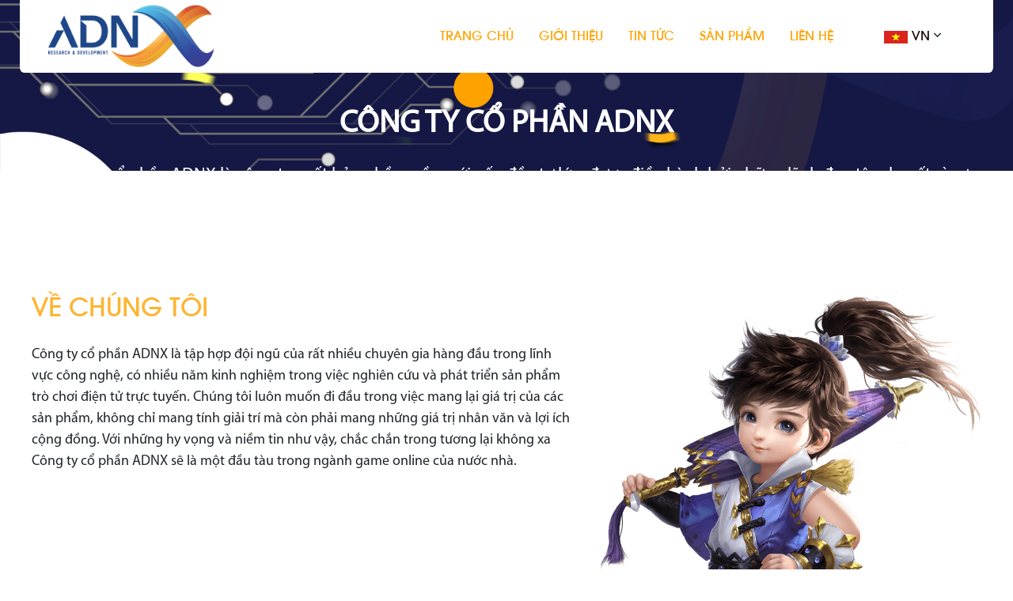

--- FILE ---
content_type: text/html; charset=utf-8
request_url: https://adnx.vn/
body_size: 4465
content:


<!DOCTYPE html>
<html lang="vi">
<head xmlns="http://www.w3.org/1999/xhtml" prefix="og:http://ogp.me/ns# fb:http://www.facebook.com/2008/fbml">
    <meta charset="utf-8" />
    <meta name="viewport" content="width=device-width, initial-scale=1.0">
    <title>C&#212;NG TY CỔ PHẦN ADNX</title>
    <meta name="description" content="Công ty cổ phần ADNX là công ty xuất bản phần mềm với vốn đầu tư lớn, được điều hành bởi những lãnh đạo tâm huyết vì sự phát triển của thị trường game và những sản phẩm giải trí lan toả tích cực cho cộng đồng." />
    <meta name="keywords" />
    <meta name="robots" content="index,follow" />
	<meta name="facebook-domain-verification" content="gtf7r3jt15knyw07hffcb2ec1l4nzk" />
    <link rel="shortcut icon" href="">
    <link rel="canonical" href="https://adnx.vn/vi" />
    <link rel="icon" href="/assets/resources/images/34x34.png">
    <meta property="og:locale" content="vi_VN">
    <meta property="og:type" content="website">
    <meta property="og:title" content="C&#212;NG TY CỔ PHẦN ADNX">
    <meta property="og:description" content="Công ty cổ phần ADNX là công ty xuất bản phần mềm với vốn đầu tư lớn, được điều hành bởi những lãnh đạo tâm huyết vì sự phát triển của thị trường game và những sản phẩm giải trí lan toả tích cực cho cộng đồng.">
    <meta property="og:url" content="http://adnx.vn/vi">
    <meta property="og:site_name" content="C&#212;NG TY CỔ PHẦN ADNX">
    <meta property="og:image" content="/assets/resources/images/34x34.png" />
    
    

    <link href="/Content/bootstrap.css" rel="stylesheet">
    <link href="/Content/all.css" rel="stylesheet">
    <link href="/Content/pagedlist.css" rel="stylesheet">
    <link href="/Content/aos.css" rel="stylesheet">
    <link href="/Content/owl.carousel.css" rel="stylesheet">
    <link href="/Content/site.css" rel="stylesheet">

    
    <script src="/bundles/modernizr?v=inCVuEFe6J4Q07A0AcRsbJic_UE5MwpRMNGcOtk94TE1"></script>

</head>
<body class="index">
    
    <div class="bg-header">
        <div class="header-orange"></div>
        <header class="container d-flex justify-content-between align-items-center">
            <div class="logo">
                <a href="/vi">
                    <img src="/Content/images/sites/logo-header.png" alt="ADNXSite" class="img-fluid" />
                </a>
            </div>
            <nav>
                <ul>
                    <li><a href="/vi">Trang chủ</a></li>
                    <li><a href="/vi/ve-chung-toi">Giới thiệu</a></li>
                    <li><a href="/vi/tin-tuc">Tin tức</a></li>
                    
                    <li><a href="https://adnxgames.vn">Sản phẩm</a></li>
                    
                    <li><a href="/vi/lien-he">Li&#234;n hệ</a></li>
                </ul>
                <div class="language">
                    <span>
                            <img src="/Content/images/vn.png" class="img-fluid" alt="Vn" />
                            VN
                        <i class="fal fa-angle-down"></i>
                    </span>
                    <ul>
                        <li>
                            <a href="/vi">
                                <img src="/Content/images/vn.png" class="img-fluid" alt="En" />
                                VN
                            </a>
                        </li>
                        <li>
                            <a href="/en">
                                <img src="/Content/images/en.png" class="img-fluid" alt="En" />
                                EN
                            </a>
                        </li>
                    </ul>
                </div>
            </nav>
            <div class="icon-bars">
                <i class="fal fa-bars"></i>
            </div>
        </header>
    </div>

    


<div class="container position-relative hero-info">
    
    <div class="hero-text">
        <h1 class="site-name" data-aos="fade-down" data-aos-delay="450">
            CÔNG TY CỔ PHẦN ADNX
        </h1>
        <div class="sub-text" data-aos="fade-up" data-aos-delay="600">
            Công ty cổ phần ADNX là công ty xuất bản phần mềm với vốn đầu tư lớn, được điều hành bởi những lãnh đạo tâm huyết vì sự phát triển của thị trường game và những sản phẩm giải trí lan toả tích cực cho cộng đồng.
        </div>
    </div>
</div>
<div class="container home-wrap overflow-hidden">
    <div class="row">
        <div class="col-lg-7">
            <h2 class="box-name" data-aos="fade-up">
                Về ch&#250;ng t&#244;i
            </h2>
            <p data-aos="fade-up" data-aos-delay="300">
                C&#244;ng ty cổ phần ADNX l&#224; tập hợp đội ngũ của rất nhiều chuy&#234;n gia h&#224;ng đầu trong lĩnh vực c&#244;ng nghệ, c&#243; nhiều năm kinh nghiệm trong việc nghi&#234;n cứu v&#224; ph&#225;t triển sản phẩm tr&#242; chơi điện tử trực tuyến. Ch&#250;ng t&#244;i lu&#244;n muốn đi đầu trong việc mang lại gi&#225; trị của c&#225;c sản phẩm, kh&#244;ng chỉ mang t&#237;nh giải tr&#237; m&#224; c&#242;n phải mang những gi&#225; trị nh&#226;n văn v&#224; lợi &#237;ch cộng đồng. Với những hy vọng v&#224; niềm tin như vậy, chắc chắn trong tương lại kh&#244;ng xa C&#244;ng ty cổ phần ADNX sẽ l&#224; một đầu t&#224;u trong ng&#224;nh game online của nước nh&#224;.
            </p>
            <div class="row">
                <div class="col-lg-6" data-aos="fade-up" data-aos-delay="300">
                    <div class="media media-about">
                        <img src="/Content/images/icon1.png" class="img-fluid" alt="icon1" />
                        <div class="media-body">
                            <div class="name">Ph&#225;t h&#224;nh game</div>
                        </div>
                    </div>
                </div>
                <div class="col-lg-6" data-aos="fade-up" data-aos-delay="600">
                    <div class="media media-about">
                        <img src="/Content/images/icon2.png" class="img-fluid" alt="icon1" />
                        <div class="media-body">
                            <div class="name">Server</div>
                        </div>
                    </div>
                </div>
                <div class="col-lg-6" data-aos="fade-up" data-aos-delay="900">
                    <div class="media media-about">
                        <img src="/Content/images/icon-studio.png" class="img-fluid" alt="icon1" />
                        <div class="media-body">
                            <div class="name">Studio</div>
                        </div>
                    </div>
                </div>
                <div class="col-lg-6" data-aos="fade-up" data-aos-delay="1200">
                    <div class="media media-about">
                        <img src="/Content/images/icon4.png" class="img-fluid" alt="icon1" />
                        <div class="media-body">
                            <div class="name">Cloud</div>
                        </div>
                    </div>
                </div>
            </div>
        </div>
        <div class="col-lg-5">
            <div data-aos="fade-up" data-aos-delay="900">
                <img src="/Content/images/NPC.png" class="img-fluid" alt="Nhân vật game" />
            </div>
        </div>
    </div>
</div>
<div class="home_casestudywhy my-5">
    <div class="container">
        <div class="row">
            <div class="col-lg-12">
                <div class="casestudywhy_title casestudywhy_title2">
                    <h2 class="title_style">
                        Tại sao n&#234;n chọn c&#225;c dịch vụ của ADNX?
                    </h2>
                </div>

                <div class="why_c">
                    <div class="row">
                        <div class="col-lg-4 col-md-6">
                            <div class="why_left">
                                <div class="why_txt">
                                    <h3>
                                        <span>
                                            Chất lượng dịch vụ
                                        </span>
                                    </h3>
                                    Đ&#225;p ứng tối đa y&#234;u cầu kh&#225;ch h&#224;ng.
                                </div>
                                <div class="why_img">
                                    <img class="lazy" src="/assets/resources/images/why/hq.png" style="display: inline;">
                                </div>
                            </div>
                            <div class="why_left">
                                <div class="why_txt">
                                    <h3>
                                        <span>
                                            Hỗ trợ 24/7
                                        </span>
                                    </h3>
                                    Tiếp nhận th&#244;ng tin v&#224; l&#224;m việc hết sức để kh&#225;ch h&#224;ng h&#224;i l&#242;ng.
                                </div>
                                <div class="why_img">
                                    <img class="lazy" src="/assets/resources/images/why/ic-why2.png" style="display: inline;">
                                </div>
                            </div>
                            <div class="why_left">
                                <div class="why_txt">
                                    <h3>
                                        <span>
                                            Chi ph&#237;
                                        </span>
                                    </h3>
                                    Dẫn đầu về chất lượng v&#224; chi ph&#237; cạnh tranh nhất.
                                </div>
                                <div class="why_img">
                                    <img class="lazy" src="/assets/resources/images/why/money.png" style="display: inline;">
                                </div>
                            </div>
                        </div>
                        <div class="col-lg-4 img-why1_new">
                            <img class="img-why1 lazy" src="/assets/resources/images/why/img-why1.png" style="display: inline;">
                        </div>
                        <div class="col-lg-4 col-md-6">
                            <div class="why_right">
                                <div class="why_img">
                                    <img class="lazy" src="/assets/resources/images/why/ic-why4.png" style="display: inline;">
                                </div>
                                <div class="why_txt">
                                    <h3>
                                        <span>
                                            Đội ngũ l&#227;nh đạo
                                        </span>
                                    </h3>
                                    Gi&#224;u kinh nghiệm trong nhiều lĩnh vực như t&#224;i ch&#237;nh, c&#244;ng nghệ, tr&#237; tuệ nh&#226;n tạo, quản trị chiến lược.
                                </div>
                            </div>
                            <div class="why_right">
                                <div class="why_img">
                                    <img class="lazy" src="/assets/resources/images/why/ic-why5.png" style="display: inline;">
                                </div>
                                <div class="why_txt">
                                    <h3>
                                        <span>
                                            Quy tr&#236;nh l&#224;m việc
                                        </span>
                                    </h3>
                                    Chuy&#234;n nghiệp, b&#224;i bản, tinh gọn.
                                </div>
                            </div>
                            <div class="why_right">
                                <div class="why_img">
                                    <img class="lazy" src="/assets/resources/images/why/ic-why6.png" style="display: inline;">
                                </div>
                                <div class="why_txt">
                                    <h3>
                                        <span>
                                            Cam kết
                                        </span>
                                    </h3>
                                    100% nh&#226;n vi&#234;n chất lượng v&#224; chuy&#234;n nghiệp.
                                </div>
                            </div>
                        </div>
                    </div>
                </div>
            </div>
        </div>
    </div>
</div>
<div class="home_tvcb mb-5">
    <div class="container">
        <div class="row">
            <div class="col-lg-12">
                <div class="tvcb_title">
                    <h4 class="title_style">
                        H&#227;y li&#234;n hệ với ch&#250;ng t&#244;i
                    </h4>
                </div>
            </div>
            <div class="col-lg-12">
                <div class="box-kpn-edit">
                    <div class="row">
                        <div class="col-lg-4 col-md-5 mt-4">
                            <div class="tvcb_item">
                                <div class="tvcb_item_top">
                                    <div class="item_top_img">
                                        <img class="lazy" src="/assets/resources/images/tvcb/ic-bf-phone.png" style="display: inline;">
                                    </div>
                                    <div class="item_top_txt">
                                        Hotline<br class="d-md-block  d-none">
                                        Tư vấn trực tiếp
                                    </div>
                                </div>
                                <a href="tel:1900 888 688" class="tvcb_btn bg-darkblue">
                                    1900 888 688
                                </a>
                            </div>
                        </div>
                        <div class="col-lg-4 col-md-5 mt-4">
                            <div class="tvcb_item">
                                <div class="tvcb_item_top">
                                    <div class="item_top_img">
                                        <img class="lazy" src="/assets/resources/images/tvcb/ic-bf-mssg.png" style="display: inline;">
                                    </div>
                                    <div class="item_top_txt">
                                        Tư vấn qua tin nhắn
                                    </div>
                                </div>
                                <a href="javascript:void(0)" data-action="openFbChat" class="tvcb_btn bg-blue">
                                    Chat ngay n&#224;o
                                </a>
                            </div>
                        </div>
                        <div class="col-lg-4 col-md-5 mt-4">
                            <div class="tvcb_item">
                                <div class="tvcb_item_top">
                                    <div class="item_top_img">
                                        <img class="lazy" src="/assets/resources/images/tvcb/ic-bf-info.png" style="display: inline;">
                                    </div>
                                    <div class="item_top_txt" title="Để lại th&#244;ng tin để ADNX li&#234;n hệ lại">
                                        Để lại th&#244;ng tin để ADNX li&#234;n hệ lại
                                    </div>
                                </div>
                                <a href="/vi/lien-he" class="tvcb_btn bg-blue1">
                                    Gửi y&#234;u cầu li&#234;n hệ
                                </a>
                            </div>
                        </div>
                    </div>
                </div>
            </div>
        </div>
    </div>
</div>
<section class="recuit-section flex mb-5">
    <div class="recuit-info">
        <h3 class="section-title">
            Tuyển dụng
        </h3>
        <p>
            <p>&nbsp; &nbsp; &nbsp; &nbsp; &nbsp; &nbsp; &nbsp; &nbsp; &nbsp; &nbsp; &nbsp; &nbsp; &nbsp; &nbsp; &nbsp; &nbsp; &nbsp; &nbsp; &nbsp; &nbsp; &nbsp; &nbsp; &nbsp; &nbsp; &nbsp; &nbsp; &nbsp; &nbsp; &nbsp; &nbsp; &nbsp; &nbsp; &nbsp; &nbsp; &nbsp; &nbsp; &nbsp; &nbsp;<img alt="yes" height="23" src="https://adnx.vn/Scripts/ckeditor/plugins/smiley/images/thumbs_up.png" title="yes" width="23" />&nbsp;Chăm s&oacute;c kh&aacute;ch h&agrave;ng</p>

<p>&nbsp; &nbsp; &nbsp; &nbsp; &nbsp; &nbsp; &nbsp; &nbsp; &nbsp; &nbsp; &nbsp; &nbsp; &nbsp; &nbsp; &nbsp; &nbsp; &nbsp; &nbsp; &nbsp; &nbsp; &nbsp; &nbsp; &nbsp; &nbsp; &nbsp; &nbsp; &nbsp; &nbsp; &nbsp; &nbsp; &nbsp; &nbsp; &nbsp; &nbsp; &nbsp; &nbsp; &nbsp; &nbsp;<img alt="yes" height="23" src="https://adnx.vn/Scripts/ckeditor/plugins/smiley/images/thumbs_up.png" title="yes" width="23" />&nbsp;Developer</p>

<p>&nbsp; &nbsp; &nbsp; &nbsp; &nbsp; &nbsp; &nbsp; &nbsp; &nbsp; &nbsp; &nbsp; &nbsp; &nbsp; &nbsp; &nbsp; &nbsp; &nbsp; &nbsp; &nbsp; &nbsp; &nbsp; &nbsp; &nbsp; &nbsp; &nbsp; &nbsp; &nbsp; &nbsp; &nbsp; &nbsp; &nbsp; &nbsp; &nbsp; &nbsp; &nbsp; &nbsp; &nbsp; &nbsp;<img alt="yes" height="23" src="https://adnx.vn/Scripts/ckeditor/plugins/smiley/images/thumbs_up.png" title="yes" width="23" />&nbsp;Vận h&agrave;nh game</p>

<p>&nbsp; &nbsp; &nbsp; &nbsp; &nbsp; &nbsp; &nbsp; &nbsp; &nbsp; &nbsp; &nbsp; &nbsp; &nbsp; &nbsp; &nbsp; &nbsp; &nbsp; &nbsp; &nbsp; &nbsp; &nbsp; &nbsp; &nbsp; &nbsp; &nbsp; &nbsp; &nbsp; &nbsp; &nbsp; &nbsp; &nbsp; &nbsp; &nbsp; &nbsp; &nbsp; &nbsp; &nbsp; &nbsp;<img alt="yes" height="23" src="https://adnx.vn/Scripts/ckeditor/plugins/smiley/images/thumbs_up.png" title="yes" width="23" />&nbsp;Marketing</p>

        </p>
    </div>
    <div class="recuit-btn flex center">
        <a href="/vi/tuyen-dung" class="btn text-light">Ứng tuyển ngay</a>
    </div>
</section>



    <footer>
    <div class="container position-relative d-flex" style="z-index: 5;">
        <div class="footer-info flex-grow-1">
            <ul>
                <li><a href="/vi">Trang chủ</a></li>
                <li><a href="/vi/ve-chung-toi">Giới thiệu</a></li>
                <li><a href="https://adnxgames.vn">Sản phẩm</a></li>
                <li><a href="/vi/tin-tuc">Tin tức</a></li>
                <li><a href="/vi/lien-he">Li&#234;n hệ</a></li>
                <li><a href="/vi/tuyen-dung">Tuyển dụng</a></li>
            </ul>
            <div class="footer-logo">
                <img src="/assets/resources/images/logo-footer.png" alt="">
            </div>
            <div class="text-center company-info">
                <p>C&ocirc;ng ty Cổ phần ADNX</p>

<p>Thời gian l&agrave;m việc: 8:30 - 22:00 tất cả c&aacute;c ng&agrave;y (GMT +7)</p>

<p>Giấy ph&eacute;p số: 224/GP-BTTTT</p>

<p>Văn ph&ograve;ng đại diện: Số 20-16B1, L&agrave;ng Việt Kiều Ch&acirc;u &Acirc;u, Phường H&agrave; Đ&ocirc;ng, H&agrave; Nội.</p>

<p>Địa chỉ trụ sở: Số 45, tổ 5 khu T&acirc;n B&igrave;nh, X&atilde; Xu&acirc;n Mai,&nbsp;Tp H&agrave; Nội, Việt Nam.</p>

<p>Người chịu tr&aacute;ch nhiệm nội dung: &Ocirc;ng Phạm Quang Trung</p>

            </div>
        </div>
    </div>
    <a href="#" class="btn-go-top">
        <i class="fal fa-long-arrow-up"></i>
    </a>
</footer>

    
    <script src="/Scripts/jquery-3.5.1.js"></script>
    <script src="/Scripts/bootstrap.js"></script>
    <script src="/Scripts/owl.carousel.js"></script>
    <script src="/Scripts/aos.js"></script>
    <script src="/Scripts/scripts.js"></script>
    
    <script>
        mainJs();
    </script>


<!-- Messenger Plugin chat Code -->
    <div id="fb-root"></div>

    <!-- Your Plugin chat code -->
    <div id="fb-customer-chat" class="fb-customerchat">
    </div>

    <script>
        var chatbox = document.getElementById('fb-customer-chat');
        chatbox.setAttribute("page_id", "100122955638614");
        chatbox.setAttribute("attribution", "page_inbox");
        window.fbAsyncInit = function () {
            FB.init({
                xfbml: true,
                version: 'v10.0'
            });
        };

        (function (d, s, id) {
            var js, fjs = d.getElementsByTagName(s)[0];
            if (d.getElementById(id)) return;
            js = d.createElement(s); js.id = id;
            js.src = 'https://connect.facebook.net/vi_VN/sdk/xfbml.customerchat.js';
            fjs.parentNode.insertBefore(js, fjs);
        }(document, 'script', 'facebook-jssdk'));
    </script>
    <script>
        $(document).ready(function () {
            $('[data-action="openFbChat"]').on('click', function (e) {
                e.preventDefault();
                if (typeof FB !== 'undefined') {
                    FB.CustomerChat.showDialog();
                } else {
                    console.log('FB Customer undefined!')
                    return false;
                }
            });
        });
    </script><script defer src="https://static.cloudflareinsights.com/beacon.min.js/vcd15cbe7772f49c399c6a5babf22c1241717689176015" integrity="sha512-ZpsOmlRQV6y907TI0dKBHq9Md29nnaEIPlkf84rnaERnq6zvWvPUqr2ft8M1aS28oN72PdrCzSjY4U6VaAw1EQ==" data-cf-beacon='{"version":"2024.11.0","token":"2ea6d34e32d6485a92ef258dac4cd86b","r":1,"server_timing":{"name":{"cfCacheStatus":true,"cfEdge":true,"cfExtPri":true,"cfL4":true,"cfOrigin":true,"cfSpeedBrain":true},"location_startswith":null}}' crossorigin="anonymous"></script>
</body>
</html>

--- FILE ---
content_type: text/css
request_url: https://adnx.vn/Content/site.css
body_size: 5701
content:
@font-face {
    font-family: 'LINH-AVANTGARDE-BOLD';
    src: url("font/LINH-AVANTGARDE-BOLD.woff2") format("woff2");
}

@font-face {
    font-family: 'LINH-AVANTGARDE-REGULAR';
    src: url("font/LINH-AVANTGARDE-REGULAR.woff2") format("woff2");
}

@font-face {
    font-family: 'MYRIADPRO-BOLD';
    src: url("font/MYRIADPRO-BOLD.OTF") format("opentype");
}

@font-face {
    font-family: 'MYRIADPRO-REGULAR';
    src: url("font/MYRIADPRO-REGULAR.OTF") format("opentype");
}

body {
    font-size: 18px !important;
}

.myriadpro, body {
    font-family: 'MYRIADPRO-REGULAR', sans-serif;
}

.myriadpro-bold, .big-article .caption .name a, .media-article-item .media-body .name a, .contact-info h3, .card-contact-item .name, .post-title {
    font-family: 'MYRIADPRO-BOLD', sans-serif;
}

.avant-garde, header nav, .box-name, .footer-info ul, .breadcrumb-box h1, .breadcrumb-box .name {
    font-family: 'LINH-AVANTGARDE-REGULAR';
}

    .avant-garde-bold, .btn-orange.font-weight-bold, .site-name strong, .box-name strong, .media-about .media-body .name, footer .name, .counter-box .number, .timeline h2, .timeline h3, .box-title h1, .box-title h2 {
        font-family: 'LINH-AVANTGARDE-BOLD';
    }

.field-validation-error {
    color: #f00;
}

.field-validation-valid {
    display: none;
}

.bg-header header {
    border-bottom-left-radius: 0.5vw;
    border-bottom-right-radius: 0.5vw;
    padding: 0.5vw;
}

.btn-orange {
    background: #f15822;
    color: #fff;
}

    .btn-orange.font-weight-bold {
        font-size: 1.25rem;
    }

.btn-round {
    border-radius: 20px;
}

html {
    scroll-behavior: smooth;
}

.text-orange {
    color: #f15822;
}

.truncate-h {
    overflow: hidden;
    word-break: break-word;
    display: -webkit-box;
    -webkit-box-orient: vertical;
}

[data-line="1"] {
    -webkit-line-clamp: 1;
}

[data-line="2"] {
    -webkit-line-clamp: 2;
}

[data-line="3"] {
    -webkit-line-clamp: 3;
}

[data-line="4"] {
    -webkit-line-clamp: 4;
}

a, img, i {
    transition: all 300ms;
}

.container {
    max-width: 1230px;
}

body.index .bg-header {
    position: relative;
    min-height: 15vh;
}

.bg-header {
    min-height: 5vh;
}

.ul-reset, header nav ul, footer .socials, .footer-info ul, .tag-list, .job-menu-side {
    list-style: none;
    margin: 0;
    padding: 0;
}

a:hover {
    text-decoration: none;
}

.btn-blue {
    background: #449bd4;
    border-color: #449bd4;
    color: #fff;
}

    .btn-blue:hover {
        background: #f15822;
        border-color: #f15822;
        color: #fff;
    }

.header-orange {
    height: 100%;
    width: 100%;
    background: url('images/sites/bg-header-1.png') no-repeat;
    background-size: cover;
    background-position: center top;
    position: absolute;
}

.header-news {
    height: 140px;
    width: 100%;
    background: url('images/sites/bg-header-news.jpg') no-repeat;
    background-size: cover;
    background-position: center top;
    position: absolute;
}

header {
    position: relative;
    z-index: 6;
    padding: 1rem 0;
    background-color: #fff;
}

    header nav {
        display: flex;
        align-items: center;
        padding-right: 60px;
    }

        header nav ul {
            display: flex;
            text-transform: uppercase;
        }

            header nav ul a {
                color: #ffa300;
                padding: 0 1rem;
                font-size: 26px;
            }

                header nav ul a:hover {
                    color: #151845;
                }

    header .language {
        color: #1d0808;
        padding-left: 3rem;
        position: relative;
    }

        header .language i {
            color: #000000;
        }

        header .language:hover ul {
            opacity: 1;
            visibility: visible;
        }

        header .language ul {
            opacity: 0;
            visibility: hidden;
            position: absolute;
            top: 24px;
            right: 0;
            display: block;
            background: #fff;
            border-radius: 8px;
        }

            header .language ul li {
                line-height: 1;
                padding: .5rem 0;
                border-bottom: 1px #ddd solid;
            }

                header .language ul li:last-child {
                    border: 0;
                }

            header .language ul a {
                color: #333;
                font-size: .875rem;
            }

body.index .header-orange {
    min-height: 70vh;
    width: 100%;
}

body.index .home-wrap {
    padding-top: 50vh;
}

.logo {
    margin-left: 30px;
    width: 230px;
}

.hero-info {
    z-index: 4;
    color: #fff;
}

.hero-img {
    position: absolute;
    width: 45%;
    left: 0;
    top: 6rem;
}

.hero-text {
    position: absolute;
    width: 60%;
    left: 30%;
    top: 30px;
}

    .hero-text .sub-text {
        font-size: 24px;
        text-align: center;
        padding-top: 2rem;
    }
/*.hero-text .personnal-game .img-fluid {
        position: absolute;
        width: 80%;
        left: 40%;
        top: 16rem;
    }*/

.site-name {
    font-size: 4rem;
    text-align: center;
    font-weight: bold;
    white-space: nowrap;
}

    .site-name strong {
        font-size: 3.5rem;
    }

.personnal-game {
    padding-top: 3rem;
    padding-left: 5rem;
}

.home-wrap {
    position: relative;
    padding-top: 5vh;
    z-index: 5;
}

.box-name {
    font-size: 36px;
    text-transform: uppercase;
    margin-bottom: 1.5rem;
    color: #feb431;
}

.media-about {
    margin-top: 2rem;
}

    .media-about .media-body {
        padding-left: 1rem;
        font-size: 26px;
        text-transform: uppercase;
    }

        .media-about .media-body .text {
            font-size: .875rem;
        }

.banner-slide .text-banner {
    position: absolute;
    width: 27%;
    top: 20%;
    right: 3%;
    color: #fff;
    text-align: right;
}



    .banner-slide .text-banner .name {
        font-size: 2.5rem;
        margin-bottom: 1rem;
    }

    .banner-slide .text-banner .text {
        font-size: 1.125rem;
    }

.owl-dots {
    text-align: center;
}

    .owl-dots .owl-dot {
        margin: 0 .5rem;
    }

        .owl-dots .owl-dot.active span {
            background: #f15822;
        }

        .owl-dots .owl-dot span {
            width: 40px;
            height: 5px;
            background: #449bd4;
            display: inline-block;
        }

.module-name {
    font-size: 3rem;
    text-transform: uppercase;
}

.home_casestudywhy {
    background-color: #151845;
    min-height: 700px;
    padding: 80px 0 20px;
}

.casestudywhy_title {
    margin-bottom: 52px;
}

.title_style {
    font-size: 40px;
    color: rgb(0, 0, 0);
    font-weight: 700;
    line-height: 1.2;
    text-align: center;
}

.casestudywhy_title .title_style {
    color: #fff;
}

.why_left {
    display: flex;
    min-height: 145px;
    margin-bottom: 23px;
}

    .why_left .why_txt {
        text-align: right;
    }

.why_txt {
    font-size: 18px;
    color: rgba(255, 255, 255, 0.6);
    line-height: 1.5;
    font-weight: 400;
    padding-top: 20px;
    width: calc(100% - 65px);
}

    .why_txt span {
        font-size: 20px;
        color: rgb(255, 255, 255);
        font-weight: 700;
        line-height: 1.2;
        display: block;
        margin-bottom: 7px;
        text-transform: uppercase;
    }

.why_left .why_img {
    margin-left: 20px;
    width: 65px;
    flex-shrink: 0;
}

.why_left {
    display: flex;
    min-height: 145px;
    margin-bottom: 23px;
}

.img-why1 {
    margin-top: 30px;
    width: 100%;
    max-width: 370px;
}

.why_right .why_img {
    margin-right: 20px;
}

.why_right {
    display: flex;
    min-height: 145px;
    margin-bottom: 23px;
}

.recuit-info {
    width: 70%;
    background-color: #161844;
    color: white;
    /*padding: 20px 0 20px 50px;*/
}

    .recuit-info .section-title {
        font-size: 36px;
        text-transform: uppercase;
        color: #FEB431;
        padding: 20px 0 0px 50px;
    }

    .recuit-info p {
        font-size: 18px;
    }

.recuit-btn {
    width: 30%;
    background-color: #FEC60C;
    text-align: center;
    align-items: center;
}

    .recuit-btn a {
        color: white;
        background-color: black;
        border-radius: 10px;
        font-size: 25px;
        font-weight: 800;
    }

.flex.center {
    justify-content: center;
}

.flex {
    display: flex;
}

.home_tvcb {
    background-image: url(images/sites/tvcb/bg.jpg);
    background-repeat: no-repeat;
    background-position: bottom center;
    background-color: #151845;
    min-height: 578px;
    padding: 98px 0 20px;
    width: 100%;
    background-size: cover;
}

.tvcb_title {
    margin-bottom: 53px;
}

.tvcb_txt {
    font-size: 20px;
    color: rgb(255, 255, 255);
    line-height: 1.2;
    text-align: center;
    font-weight: 400;
    margin-bottom: 15px;
}

.tvcb_item {
    max-width: 370px;
    width: 100%;
    background: #fff;
    padding: 30px 35px 0;
    height: 210px;
}

.tvcb_item_top {
    display: flex;
    margin-bottom: 29px;
}

.item_top_img {
    width: 64px;
    flex-shrink: 0;
    margin-right: 30px;
}

.bg-darkblue {
    background-color: #240065;
}

.tvcb_btn {
    padding: 0 45px 0 30px;
    display: block;
    width: 100%;
    height: 50px;
    line-height: 50px;
    background-image: url(images/sites/tvcb/arrow-left.png);
    background-repeat: no-repeat;
    background-position: right 30px center;
    font-size: 24px;
    color: rgb(255, 255, 255);
    font-weight: 400;
}

.bg-blue {
    background-color: #4d7efc;
    font-size: 16px;
}

.bg-blue1 {
    background-color: #30aac3;
    font-size: 16px;
}

.item_top_txt {
    font-size: 24px;
    color: rgb(0, 0, 0);
    padding-top: 7px;
    line-height: 1.2;
    font-weight: 400;
    display: -webkit-box !important;
    -webkit-line-clamp: 2;
    -webkit-box-orient: vertical;
    overflow: hidden;
}

.tvcb_title .title_style {
    color: #fff;
}

.big-article {
    position: relative;
}

    .big-article img {
        width: 100%;
        height: 400px;
        object-fit: cover;
    }

    .big-article .caption {
        position: absolute;
        bottom: 0;
        left: 0;
        width: 100%;
        padding: 1rem;
        background: rgba(59, 70, 82, 0.8);
        color: #fff;
        font-size: .875rem;
    }

        .big-article .caption .name {
            margin-bottom: .5rem;
            font-size: 1.125rem;
        }

            .big-article .caption .name a {
                color: #fff;
            }

                .big-article .caption .name a:hover {
                    color: #f15822;
                }

.media-article-item {
    margin-bottom: 1.25rem;
}

    .media-article-item:last-child {
        margin-bottom: 0;
    }

    .media-article-item.side-article .media-body {
        font-size: .875rem;
    }

        .media-article-item.side-article .media-body .name {
            font-size: 1rem;
        }

    .media-article-item.side-article img {
        width: 150px;
        height: 100px;
    }

    .media-article-item img {
        width: 200px;
        height: 120px;
        object-fit: cover;
    }

    .media-article-item .media-body {
        padding-left: 1rem;
    }

        .media-article-item .media-body .name {
            margin-bottom: .5rem;
            font-size: 1.125rem;
        }

            .media-article-item .media-body .name a {
                color: #000;
            }

                .media-article-item .media-body .name a:hover {
                    color: #f15822;
                }

.owl-prev, .owl-next {
    position: absolute;
    left: 0;
    top: 50%;
    transform: translateY(-50%);
}

    .owl-prev i, .owl-next i {
        font-size: 1.5rem;
    }

.owl-next {
    left: auto;
    right: 0;
}

.partners img {
    width: 100%;
    padding: .5rem;
    border: 1px #eee solid;
}

.partners .owl-prev {
    left: -20px;
}

.partners .owl-next {
    right: -20px;
}

.btn-go-top {
    position: absolute;
    bottom: .5rem;
    right: .5rem;
    font-size: 1.5rem;
    color: #fff;
    z-index: 5;
    border-radius: 50%;
    width: 40px;
    line-height: 40px;
    text-align: center;
    border: 1px #fff solid;
}

    .btn-go-top:hover {
        color: #fcd605;
    }

.breadcrumb-box h1, .breadcrumb-box .name {
    font-size: 2.5rem;
    text-transform: uppercase;
}

.breadcrumb {
    background: none;
    padding: 0;
}

    .breadcrumb a {
        color: #000;
    }

        .breadcrumb a:hover {
            color: #f15822;
        }

.contact-info {
    text-align: center;
    padding: 3rem 8rem;
}

    .contact-info h2 {
        font-size: 1.5rem;
        font-weight: 700;
    }

    .contact-info h3 {
        font-size: 2rem;
    }

.padding-section {
    padding: 6rem 0;
}

.card-contact-item {
    text-align: center;
}

    .card-contact-item i {
        font-size: 2rem;
    }

    .card-contact-item .card-body {
        padding: .5rem 0;
    }

    .card-contact-item .name {
        font-size: 1.5rem;
    }

.about-slides .owl-prev {
    left: -2rem;
}

.about-slides .owl-next {
    right: -2rem;
}

footer {
    background: url('images/bg-footer.jpg') no-repeat;
    background-size: cover;
    position: relative;
    min-height: 25vh;
    padding-top: 2vh;
    padding-bottom: .5rem;
}

    footer .name {
        color: #fff;
        font-size: 2rem;
    }

    footer .socials {
        display: flex;
    }

        footer .socials li {
            padding-right: 1.5rem;
            font-size: 1.75rem;
        }

        footer .socials a {
            color: #f15822;
        }

            footer .socials a i {
                color: #d0c8c5;
            }

            footer .socials a:hover i {
                color: #0f64ff;
            }

.footer-left {
    margin: 15vh 0 0 5px;
}

footer .footer-yellow {
    background: #161844;
    position: absolute;
    left: 0;
    bottom: 0;
    width: 32%;
    min-height: 35vh;
    z-index: 2;
}

footer .footer-orange {
    background: #161844;
    position: absolute;
    left: 0;
    bottom: 0;
    width: 100%;
    min-height: 40vh;
    z-index: 1;
}

footer .footer-blue {
    background: #161844;
    position: absolute;
    right: 0;
    bottom: 0;
    width: 7%;
    min-height: 10vh;
    z-index: 2;
}

.footer-game-character {
    width: 200px;
}

.footer-info {
    text-align: center;
}

    .footer-info ul {
        display: flex;
        justify-content: center;
        padding-bottom: 20px;
    }

        .footer-info ul li {
            font-size: 1.25rem;
            padding: 0 1rem;
        }

        .footer-info ul a {
            font-size: 24px;
            color: #ffff;
        }

            .footer-info ul a:hover {
                color: #fcd605;
            }

    .footer-info .logo-footer {
        margin: 1rem 0;
    }

        .footer-info .logo-footer img {
            width: 200px;
        }

    .footer-info .company-info {
        font-size: 18px;
        color: #ffffff;
        line-height: 1.2;
        padding-top: 10px;
    }

.counter-box {
    background: url("images/bg-counter.jpg") no-repeat center;
    background-size: cover;
    padding: 2rem 0;
    position: relative;
    z-index: 1;
    color: #fff;
    text-align: center;
    font-size: 2.4rem;
    margin: 2rem 0;
}

    .counter-box .number {
        font-size: 3rem;
    }

    .counter-box:after {
        position: absolute;
        content: "";
        top: 0;
        left: 0;
        height: 100%;
        width: 100%;
        background: #449bd4;
        opacity: .8;
        z-index: -1;
    }

.timeline {
    border-left: 4px solid #f7941d;
    border-bottom-right-radius: 4px;
    border-top-right-radius: 4px;
    background: fade(#fff, 3%);
    color: fade(white, 80%);
    margin: 50px auto;
    letter-spacing: 0.5px;
    position: relative;
    line-height: 1.4em;
    list-style: none;
    text-align: left;
    font-weight: 100;
    max-width: 60%;
    padding-top: 50px;
}

    .timeline h2, .timeline h3 {
        letter-spacing: 1.5px;
        font-weight: 400;
        font-size: 1.4em;
    }

    .timeline .event {
        border-bottom: 1px dashed fade(#fff, 10%);
        padding-bottom: 25px;
        position: relative;
    }

        .timeline .event:last-of-type {
            padding-bottom: 0;
            margin-bottom: 0;
            border: none;
        }

        .timeline .event:before, .timeline .event:after {
            position: absolute;
            display: block;
            top: 0;
        }

        .timeline .event:before {
            left: -217.5px;
            color: fade(#fff, 40%);
            content: attr(data-date);
            text-align: right;
            font-weight: 100;
            font-size: 1.25rem;
            min-width: 120px;
        }

        .timeline .event:after {
            box-shadow: 0 0 0 4px fade(#f7941d, 100%);
            left: -57.4px;
            background: #f8a036;
            border-radius: 50%;
            height: 30px;
            width: 30px;
            content: "";
        }

.box-title {
    text-transform: uppercase;
    position: relative;
    display: flex;
    align-items: center;
    margin: 3rem 0;
}

    .box-title img {
        width: 50px;
        height: 50px;
        object-fit: contain;
        margin-right: 1rem;
        margin-bottom: .5rem;
    }

    .box-title:before {
        position: absolute;
        content: "";
        height: 8px;
        width: 100%;
        bottom: -10px;
        left: 0;
        background: #f15822;
        border-bottom-left-radius: 100px;
        border-bottom-right-radius: 100px;
    }

    .box-title h1, .box-title h2 {
        margin-bottom: 0;
    }

.gutters-5 {
    margin-left: -5px;
    margin-right: -5px;
}

    .gutters-5 .col, .gutters-5 [class^=col-] {
        padding-left: 5px;
        padding-right: 5px;
    }

.product-item {
    border: 1px #ddd solid;
    padding: 2px;
    margin-bottom: 10px;
}

    .product-item img {
        width: 100%;
        height: 150px;
        object-fit: cover;
    }

.top-big-article {
    position: relative;
    margin-right: 3px;
    margin-top: 3px;
}

    .top-big-article.half-height img {
        height: 200px;
    }

    .top-big-article.half-height .caption .name {
        font-size: 1rem;
    }

    .top-big-article img {
        width: 100%;
        height: 403px;
        object-fit: cover;
    }

    .top-big-article:after {
        position: absolute;
        content: "";
        top: 0;
        left: 0;
        background: rgba(59, 70, 82, 0.5);
        width: 100%;
        height: 100%;
        z-index: 0;
    }

    .top-big-article .category {
        position: absolute;
        top: 1rem;
        left: 1rem;
        background: #449bd4;
        color: #fff;
        padding: .125rem .5rem;
        font-weight: 700;
        font-size: .875rem;
        z-index: 1;
    }

    .top-big-article .caption {
        position: absolute;
        bottom: 0;
        left: 0;
        width: 100%;
        padding: 1rem;
        color: #fff;
        z-index: 1;
    }

        .top-big-article .caption .name {
            font-weight: 700;
            font-size: 1.25rem;
            margin-bottom: .5rem;
            transition: all 300ms;
        }

            .top-big-article .caption .name:hover {
                color: #fcd605;
            }

.card-article-item .meta {
    display: flex;
    justify-content: space-between;
}

    .card-article-item .meta .view {
        color: #f15822;
    }

.card-article-item img {
    width: 100%;
    height: 150px;
    object-fit: cover;
}

.card-article-item .card-body {
    padding: .5rem 0;
}

.card-article-item h3 {
    font-size: 1.125rem;
    margin-top: 1rem;
}

    .card-article-item h3 a {
        color: #333;
    }

        .card-article-item h3 a:hover {
            color: #f15822;
        }

.tag-list {
    display: flex;
    white-space: nowrap;
    flex-wrap: wrap;
}

    .tag-list li {
        margin: 0 .5rem 1rem 0;
    }

    .tag-list a {
        padding: .25rem .75rem;
        border: 1px #333 solid;
        color: #333;
    }

        .tag-list a:hover {
            background: #f15822;
            color: #fff;
        }

.post-title {
    margin: .5rem 0;
    font-size: 2rem;
}

.meta-post-detail {
    display: flex;
    justify-content: space-between;
    align-items: center;
    margin-bottom: 1rem;
}

.sapo-detail {
    font-size: 1.125rem;
    font-weight: 700;
    margin-bottom: 1rem;
}

.body-content {
    width: 100%;
    overflow: hidden;
}

    .body-content img {
        max-width: 100% !important;
        height: auto !important;
    }

.next-prev-box {
    display: flex;
    justify-content: space-between;
}

    .next-prev-box .item-prev, .next-prev-box .item-next {
        margin-bottom: .5rem;
        width: 40%;
    }

    .next-prev-box .item-next {
        text-align: right;
    }

    .next-prev-box a {
        color: #333;
        font-weight: 700;
    }

        .next-prev-box a:hover {
            color: #f15822;
        }

.pagination .active a {
    background: #f15822;
    border-color: #f15822;
}

.pagination li {
    display: inline-block;
    margin: 0 3px;
}

    .pagination li a {
        border-radius: 50% !important;
        display: block;
        padding: 0;
        line-height: 38px;
        width: 40px;
        color: #333;
    }

.job-menu-side li {
    font-size: 1.125rem;
    padding: .5rem 0;
}

.job-menu-side a {
    color: #333;
}

    .job-menu-side a:hover {
        color: #f15822;
    }

.job-item {
    border-bottom: 1px dotted #ccc;
    padding: 1rem 0 .5rem;
}

    .job-item:hover .action {
        opacity: 1;
    }

    .job-item:first-child {
        border-top: 1px dotted #ccc;
    }

    .job-item .code {
        color: #449bd4;
        font-size: .875rem;
    }

    .job-item .name {
        font-weight: 700;
        font-size: 1.125rem;
    }

        .job-item .name a {
            color: #333;
        }

            .job-item .name a:hover {
                color: #f15822;
            }

    .job-item .job-position {
        color: #999;
    }

    .job-item .action {
        text-align: right;
        opacity: 0;
        transition: all 300ms;
    }

        .job-item .action a {
            color: #449bd4;
        }

            .job-item .action a:hover {
                color: #333;
            }

.box-name-job {
    text-transform: uppercase;
    font-size: 1.5rem;
    margin-bottom: 1rem;
}

.job-search-form {
    background: #eee;
    padding: 1rem;
    margin-top: 1rem;
}

    .job-search-form .form-control {
        border-color: #449bd4;
    }

.job-contact {
    border: 1px #449bd4 solid;
    padding: 1rem;
    border-radius: 4px;
    background: #f2fffc;
}

    .job-contact .media {
        border-bottom: 1px #ddd solid;
        padding-bottom: 1rem;
        margin-bottom: 1rem;
    }

        .job-contact .media:last-child {
            border-bottom: 0;
            padding-bottom: 0;
            margin-bottom: 0;
        }

    .job-contact i {
        font-size: 2rem;
        margin-right: 2rem;
        width: 40px;
        text-align: center;
    }

    .job-contact .media-body .name {
        color: #999;
    }

@media only screen and (max-width: 1400px) and (min-width: 1024px) {
    .recuit-info {
        padding: 1.5vw 1vw 1.5vw 3vw;
    }

        .recuit-info p {
            font-size: 1.5vw;
        }

    .recuit-btn a {
        border-radius: 1vw;
        font-size: 1.7vw;
    }

    header nav ul a {
        font-size: 18px;
    }

    body.index .header-orange {
        min-height: 40vh;
    }

    body.index .home-wrap {
        padding-top: 10vh;
    }

    .logo {
        width: 210px;
    }

    .hero-img {
        width: 40%;
        left: 7%;
        top: 3rem;
    }

    .hero-text {
        top: 3rem;
        width: 50%;
        left: 50%;
    }

        .hero-text .sub-text {
            font-size: 1.4rem;
            padding-top: 1rem;
        }

    .site-name {
        font-size: 2.5rem;
    }

    .personnal-game {
        padding-left: 8rem;
    }

    footer .name {
        font-size: 1.5rem;
    }

    footer .socials li {
        padding-right: 1rem;
        font-size: 1.5rem;
    }

    footer .footer-yellow {
        min-height: 45vh;
        width: 30%;
    }

    footer .footer-orange {
        min-height: 50vh;
    }

    footer .footer-blue {
        width: 9%;
        min-height: 20vh;
    }

    .footer-info ul li {
        font-size: 1.125rem;
    }

    .footer-info .logo-footer img {
        width: 150px;
    }
}

.icon-bars {
    display: none;
}


@media only screen and (max-width: 768px) {
    body.show {
        overflow: hidden;
    }

        body.show header nav ul {
            left: 0;
        }

        body.show .hero-info, body.show .home-wrap {
            z-index: 0;
        }

    .logo {
        width: 120px;
    }

    header nav ul a {
        font-size: 20px;
    }

    body.index .header-orange {
        min-height: 50vh;
        width: 100%;
    }

    body.index .bg-header {
        width: 100%;
        min-height: 5vh;
    }

    body.index .home-wrap {
        padding-top: 15vh;
    }

    .header-news {
        height: 60px;
    }

    .why_left {
        flex-direction: row-reverse;
    }

        .why_left .why_txt {
            text-align: left;
        }

        .why_left .why_img {
            margin-right: 20px;
            margin-left: 0;
        }

    .img-why1_new {
        display: none;
    }

    .icon-bars {
        display: block;
        font-size: 1.5rem;
        color: #000;
        line-height: 1;
    }

    header nav ul {
        position: fixed;
        top: 60px;
        left: -100%;
        height: calc(100vh - 60px);
        width: 100%;
        background: #fff;
        display: block;
        z-index: 999;
        overflow-y: auto;
        /*            transition: all 300ms;
*/
    }

        header nav ul li {
            border-bottom: 1px #eee solid;
        }

            header nav ul li a {
                color: #333;
                display: block;
                padding: .5rem 1rem;
            }

    header .language ul {
        height: auto;
        left: 0;
        right: auto;
    }

    .hero-img {
        display: none;
    }

    .hero-text {
        position: static;
        width: 100%;
        left: 0;
        padding: 25px;
    }

        .hero-text .sub-text {
            font-size: 1rem;
            padding-top: 1rem;
        }

    .site-name {
        font-size: 1.5rem;
    }

    .personnal-game {
        padding: 0;
    }

    .home-wrap {
        padding-top: 5vh;
    }

    .partners .owl-prev {
        left: 0;
    }

    .partners .owl-next {
        right: 0;
    }

    .big-article img {
        height: 300px;
    }

    .media-article-item img {
        width: 150px;
    }

    .post-title {
        font-size: 1.75rem;
    }

    .box-title:before {
        height: 5px;
    }

    .box-title img {
        height: 50px;
        width: 50px;
        margin-bottom: 0;
        margin-right: .5rem;
    }

    .box-title h1, .box-title h2 {
        font-size: 1.75rem;
    }

    .breadcrumb-box .name, .breadcrumb-box h1 {
        font-size: 2rem;
    }

    .card-article-item img {
        height: 180px;
    }

    .contact-info {
        padding: 0;
    }

    .btn-go-top {
        background: #449bd4;
        opacity: .8;
        border: 0;
        position: fixed;
        bottom: 1rem;
        right: 1rem;
    }

    .counter-box {
        font-size: 1.5rem;
    }

    .timeline {
        max-width: 100%;
    }

    .banner-slide .owl-stage-outer {
        padding-bottom: 60px;
    }

    .module-name {
        font-size: 2.25rem;
    }

    .item-mobile {
        position: relative;
    }

        .item-mobile .text-banner {
            position: absolute;
            bottom: -60px;
            top: auto;
            left: 0;
            width: 100%;
            background: rgba(59, 70, 82, 0.8);
            padding: .5rem;
        }

            .item-mobile .text-banner .text {
                font-size: .875rem;
            }

        .item-mobile .btn-orange {
            font-size: 1rem;
            padding: 0 1rem;
        }

    .footer-left {
        display: none;
    }

    .footer-info .logo-footer img {
        width: 150px;
    }

    .footer-info ul {
        display: none;
    }

        .footer-info ul.socials {
            display: flex;
        }

            .footer-info ul.socials a {
                color: #fff;
            }

                .footer-info ul.socials a i {
                    color: #fff;
                }
}

@media only screen and (max-width: 1400px) and (min-width: 768px) {
    body.index .header-orange {
        min-height: 30vh;
        width: 100%;
    }

    .hero-text {
        position: static;
        width: 100%;
        left: 0;
        padding: 25px 0;
    }
}


--- FILE ---
content_type: application/javascript
request_url: https://adnx.vn/Scripts/scripts.js
body_size: 41
content:

function mainJs() {
    $(".banner-slide").owlCarousel({
        items: 1,
        loop: true
    });
    $(".partners").owlCarousel({
        margin: 20,
        autoplay: true,
        loop: true,
        dots: false,
        nav: true,
        navText: ["<i class='fal fa-angle-left'></i>", "<i class='fal fa-angle-right'></i>"],
        responsive: {
            0: {
                items: 2
            },
            768: {
                items: 3
            },
            1200: {
                items: 4
            }
        }
    });

}

$(function() {
    AOS.init();

    $(".icon-bars").on("click", function() {
        $("body").toggleClass("show");
        $(this).find("i").toggleClass("fa-times fa-bars");
    });
})